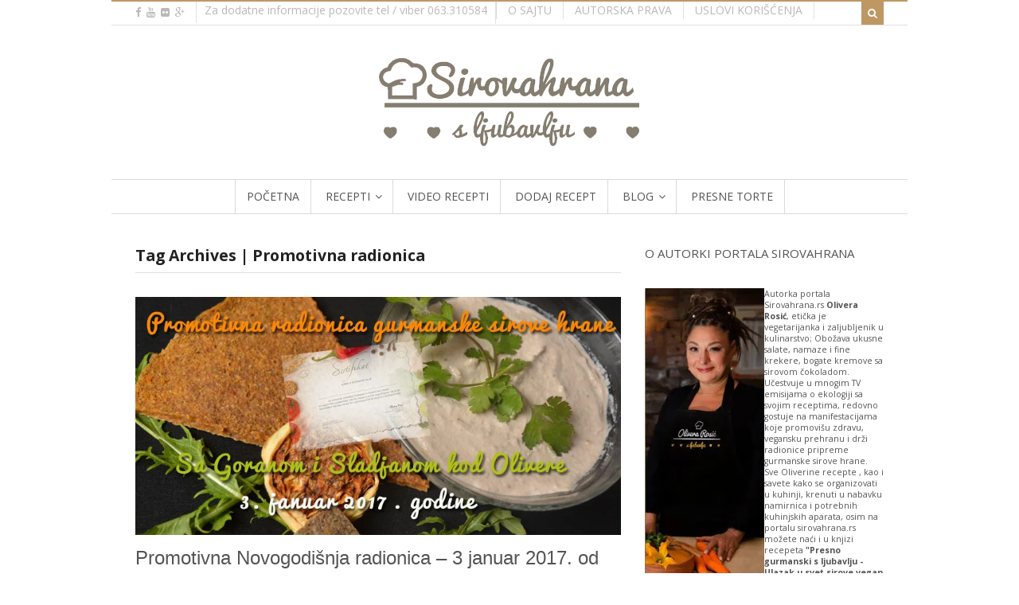

--- FILE ---
content_type: text/html; charset=UTF-8
request_url: https://sirovahrana.rs/tag/promotivna-radionica/
body_size: 60216
content:


 <!DOCTYPE html>
<html lang="sr-RS"  class="boxed">
	<head>

		<meta charset="UTF-8" />

		<meta http-equiv="Content-Type" content="text/html; charset=UTF-8" />

		<link rel="pingback" href="https://sirovahrana.rs/xmlrpc.php" />

		
		<meta name='robots' content='index, follow, max-image-preview:large, max-snippet:-1, max-video-preview:-1' />
		<style>img:is([sizes="auto" i], [sizes^="auto," i]) { contain-intrinsic-size: 3000px 1500px }</style>
		        <script type="application/ld+json">{"@context":"http:\/\/schema.org\/"}</script>
        <script type="application/ld+json">{"@context":"http:\/\/schema.org\/"}</script>
        
	<!-- This site is optimized with the Yoast SEO plugin v24.5 - https://yoast.com/wordpress/plugins/seo/ -->
	<title>Promotivna radionica Archives - Sirova hrana</title>
	<link rel="canonical" href="https://sirovahrana.rs/tag/promotivna-radionica/" />
	<meta property="og:locale" content="sr_RS" />
	<meta property="og:type" content="article" />
	<meta property="og:title" content="Promotivna radionica Archives - Sirova hrana" />
	<meta property="og:url" content="https://sirovahrana.rs/tag/promotivna-radionica/" />
	<meta property="og:site_name" content="Sirova hrana" />
	<meta name="twitter:card" content="summary_large_image" />
	<script type="application/ld+json" class="yoast-schema-graph">{"@context":"https://schema.org","@graph":[{"@type":"CollectionPage","@id":"https://sirovahrana.rs/tag/promotivna-radionica/","url":"https://sirovahrana.rs/tag/promotivna-radionica/","name":"Promotivna radionica Archives - Sirova hrana","isPartOf":{"@id":"https://sirovahrana.rs/#website"},"primaryImageOfPage":{"@id":"https://sirovahrana.rs/tag/promotivna-radionica/#primaryimage"},"image":{"@id":"https://sirovahrana.rs/tag/promotivna-radionica/#primaryimage"},"thumbnailUrl":"https://i0.wp.com/sirovahrana.rs/wp-content/uploads/2016/12/objava_blog.jpg?fit=816%2C408&ssl=1","breadcrumb":{"@id":"https://sirovahrana.rs/tag/promotivna-radionica/#breadcrumb"},"inLanguage":"sr-RS"},{"@type":"ImageObject","inLanguage":"sr-RS","@id":"https://sirovahrana.rs/tag/promotivna-radionica/#primaryimage","url":"https://i0.wp.com/sirovahrana.rs/wp-content/uploads/2016/12/objava_blog.jpg?fit=816%2C408&ssl=1","contentUrl":"https://i0.wp.com/sirovahrana.rs/wp-content/uploads/2016/12/objava_blog.jpg?fit=816%2C408&ssl=1","width":816,"height":408},{"@type":"BreadcrumbList","@id":"https://sirovahrana.rs/tag/promotivna-radionica/#breadcrumb","itemListElement":[{"@type":"ListItem","position":1,"name":"Home","item":"https://sirovahrana.rs/"},{"@type":"ListItem","position":2,"name":"Promotivna radionica"}]},{"@type":"WebSite","@id":"https://sirovahrana.rs/#website","url":"https://sirovahrana.rs/","name":"Sirova hrana","description":"Portal za presnu ishranu","potentialAction":[{"@type":"SearchAction","target":{"@type":"EntryPoint","urlTemplate":"https://sirovahrana.rs/?s={search_term_string}"},"query-input":{"@type":"PropertyValueSpecification","valueRequired":true,"valueName":"search_term_string"}}],"inLanguage":"sr-RS"}]}</script>
	<!-- / Yoast SEO plugin. -->


<link rel='dns-prefetch' href='//stats.wp.com' />
<link rel='dns-prefetch' href='//v0.wordpress.com' />
<link rel='dns-prefetch' href='//i0.wp.com' />
<link rel="alternate" type="application/rss+xml" title="Sirova hrana &raquo; довод" href="https://sirovahrana.rs/feed/" />
<link rel="alternate" type="application/rss+xml" title="Sirova hrana &raquo; довод коментара" href="https://sirovahrana.rs/comments/feed/" />
<link rel="alternate" type="application/rss+xml" title="Sirova hrana &raquo; довод ознаке Promotivna radionica" href="https://sirovahrana.rs/tag/promotivna-radionica/feed/" />
<script type="text/javascript">
/* <![CDATA[ */
window._wpemojiSettings = {"baseUrl":"https:\/\/s.w.org\/images\/core\/emoji\/15.0.3\/72x72\/","ext":".png","svgUrl":"https:\/\/s.w.org\/images\/core\/emoji\/15.0.3\/svg\/","svgExt":".svg","source":{"concatemoji":"https:\/\/sirovahrana.rs\/wp-includes\/js\/wp-emoji-release.min.js?ver=9d28a435f01c3212e2e82ea8f263cc45"}};
/*! This file is auto-generated */
!function(i,n){var o,s,e;function c(e){try{var t={supportTests:e,timestamp:(new Date).valueOf()};sessionStorage.setItem(o,JSON.stringify(t))}catch(e){}}function p(e,t,n){e.clearRect(0,0,e.canvas.width,e.canvas.height),e.fillText(t,0,0);var t=new Uint32Array(e.getImageData(0,0,e.canvas.width,e.canvas.height).data),r=(e.clearRect(0,0,e.canvas.width,e.canvas.height),e.fillText(n,0,0),new Uint32Array(e.getImageData(0,0,e.canvas.width,e.canvas.height).data));return t.every(function(e,t){return e===r[t]})}function u(e,t,n){switch(t){case"flag":return n(e,"\ud83c\udff3\ufe0f\u200d\u26a7\ufe0f","\ud83c\udff3\ufe0f\u200b\u26a7\ufe0f")?!1:!n(e,"\ud83c\uddfa\ud83c\uddf3","\ud83c\uddfa\u200b\ud83c\uddf3")&&!n(e,"\ud83c\udff4\udb40\udc67\udb40\udc62\udb40\udc65\udb40\udc6e\udb40\udc67\udb40\udc7f","\ud83c\udff4\u200b\udb40\udc67\u200b\udb40\udc62\u200b\udb40\udc65\u200b\udb40\udc6e\u200b\udb40\udc67\u200b\udb40\udc7f");case"emoji":return!n(e,"\ud83d\udc26\u200d\u2b1b","\ud83d\udc26\u200b\u2b1b")}return!1}function f(e,t,n){var r="undefined"!=typeof WorkerGlobalScope&&self instanceof WorkerGlobalScope?new OffscreenCanvas(300,150):i.createElement("canvas"),a=r.getContext("2d",{willReadFrequently:!0}),o=(a.textBaseline="top",a.font="600 32px Arial",{});return e.forEach(function(e){o[e]=t(a,e,n)}),o}function t(e){var t=i.createElement("script");t.src=e,t.defer=!0,i.head.appendChild(t)}"undefined"!=typeof Promise&&(o="wpEmojiSettingsSupports",s=["flag","emoji"],n.supports={everything:!0,everythingExceptFlag:!0},e=new Promise(function(e){i.addEventListener("DOMContentLoaded",e,{once:!0})}),new Promise(function(t){var n=function(){try{var e=JSON.parse(sessionStorage.getItem(o));if("object"==typeof e&&"number"==typeof e.timestamp&&(new Date).valueOf()<e.timestamp+604800&&"object"==typeof e.supportTests)return e.supportTests}catch(e){}return null}();if(!n){if("undefined"!=typeof Worker&&"undefined"!=typeof OffscreenCanvas&&"undefined"!=typeof URL&&URL.createObjectURL&&"undefined"!=typeof Blob)try{var e="postMessage("+f.toString()+"("+[JSON.stringify(s),u.toString(),p.toString()].join(",")+"));",r=new Blob([e],{type:"text/javascript"}),a=new Worker(URL.createObjectURL(r),{name:"wpTestEmojiSupports"});return void(a.onmessage=function(e){c(n=e.data),a.terminate(),t(n)})}catch(e){}c(n=f(s,u,p))}t(n)}).then(function(e){for(var t in e)n.supports[t]=e[t],n.supports.everything=n.supports.everything&&n.supports[t],"flag"!==t&&(n.supports.everythingExceptFlag=n.supports.everythingExceptFlag&&n.supports[t]);n.supports.everythingExceptFlag=n.supports.everythingExceptFlag&&!n.supports.flag,n.DOMReady=!1,n.readyCallback=function(){n.DOMReady=!0}}).then(function(){return e}).then(function(){var e;n.supports.everything||(n.readyCallback(),(e=n.source||{}).concatemoji?t(e.concatemoji):e.wpemoji&&e.twemoji&&(t(e.twemoji),t(e.wpemoji)))}))}((window,document),window._wpemojiSettings);
/* ]]> */
</script>
<link rel='stylesheet' id='ebookstorestylesheet-css' href='https://sirovahrana.rs/wp-content/plugins/ebook-store/css/ebook_store.css?ver=9d28a435f01c3212e2e82ea8f263cc45' type='text/css' media='all' />
<style id='wp-emoji-styles-inline-css' type='text/css'>

	img.wp-smiley, img.emoji {
		display: inline !important;
		border: none !important;
		box-shadow: none !important;
		height: 1em !important;
		width: 1em !important;
		margin: 0 0.07em !important;
		vertical-align: -0.1em !important;
		background: none !important;
		padding: 0 !important;
	}
</style>
<link rel='stylesheet' id='wp-block-library-css' href='https://sirovahrana.rs/wp-includes/css/dist/block-library/style.min.css?ver=9d28a435f01c3212e2e82ea8f263cc45' type='text/css' media='all' />
<style id='wp-block-library-inline-css' type='text/css'>
.has-text-align-justify{text-align:justify;}
</style>
<link rel='stylesheet' id='mediaelement-css' href='https://sirovahrana.rs/wp-includes/js/mediaelement/mediaelementplayer-legacy.min.css?ver=4.2.17' type='text/css' media='all' />
<link rel='stylesheet' id='wp-mediaelement-css' href='https://sirovahrana.rs/wp-includes/js/mediaelement/wp-mediaelement.min.css?ver=9d28a435f01c3212e2e82ea8f263cc45' type='text/css' media='all' />
<style id='jetpack-sharing-buttons-style-inline-css' type='text/css'>
.jetpack-sharing-buttons__services-list{display:flex;flex-direction:row;flex-wrap:wrap;gap:0;list-style-type:none;margin:5px;padding:0}.jetpack-sharing-buttons__services-list.has-small-icon-size{font-size:12px}.jetpack-sharing-buttons__services-list.has-normal-icon-size{font-size:16px}.jetpack-sharing-buttons__services-list.has-large-icon-size{font-size:24px}.jetpack-sharing-buttons__services-list.has-huge-icon-size{font-size:36px}@media print{.jetpack-sharing-buttons__services-list{display:none!important}}.editor-styles-wrapper .wp-block-jetpack-sharing-buttons{gap:0;padding-inline-start:0}ul.jetpack-sharing-buttons__services-list.has-background{padding:1.25em 2.375em}
</style>
<style id='classic-theme-styles-inline-css' type='text/css'>
/*! This file is auto-generated */
.wp-block-button__link{color:#fff;background-color:#32373c;border-radius:9999px;box-shadow:none;text-decoration:none;padding:calc(.667em + 2px) calc(1.333em + 2px);font-size:1.125em}.wp-block-file__button{background:#32373c;color:#fff;text-decoration:none}
</style>
<style id='global-styles-inline-css' type='text/css'>
body{--wp--preset--color--black: #000000;--wp--preset--color--cyan-bluish-gray: #abb8c3;--wp--preset--color--white: #ffffff;--wp--preset--color--pale-pink: #f78da7;--wp--preset--color--vivid-red: #cf2e2e;--wp--preset--color--luminous-vivid-orange: #ff6900;--wp--preset--color--luminous-vivid-amber: #fcb900;--wp--preset--color--light-green-cyan: #7bdcb5;--wp--preset--color--vivid-green-cyan: #00d084;--wp--preset--color--pale-cyan-blue: #8ed1fc;--wp--preset--color--vivid-cyan-blue: #0693e3;--wp--preset--color--vivid-purple: #9b51e0;--wp--preset--gradient--vivid-cyan-blue-to-vivid-purple: linear-gradient(135deg,rgba(6,147,227,1) 0%,rgb(155,81,224) 100%);--wp--preset--gradient--light-green-cyan-to-vivid-green-cyan: linear-gradient(135deg,rgb(122,220,180) 0%,rgb(0,208,130) 100%);--wp--preset--gradient--luminous-vivid-amber-to-luminous-vivid-orange: linear-gradient(135deg,rgba(252,185,0,1) 0%,rgba(255,105,0,1) 100%);--wp--preset--gradient--luminous-vivid-orange-to-vivid-red: linear-gradient(135deg,rgba(255,105,0,1) 0%,rgb(207,46,46) 100%);--wp--preset--gradient--very-light-gray-to-cyan-bluish-gray: linear-gradient(135deg,rgb(238,238,238) 0%,rgb(169,184,195) 100%);--wp--preset--gradient--cool-to-warm-spectrum: linear-gradient(135deg,rgb(74,234,220) 0%,rgb(151,120,209) 20%,rgb(207,42,186) 40%,rgb(238,44,130) 60%,rgb(251,105,98) 80%,rgb(254,248,76) 100%);--wp--preset--gradient--blush-light-purple: linear-gradient(135deg,rgb(255,206,236) 0%,rgb(152,150,240) 100%);--wp--preset--gradient--blush-bordeaux: linear-gradient(135deg,rgb(254,205,165) 0%,rgb(254,45,45) 50%,rgb(107,0,62) 100%);--wp--preset--gradient--luminous-dusk: linear-gradient(135deg,rgb(255,203,112) 0%,rgb(199,81,192) 50%,rgb(65,88,208) 100%);--wp--preset--gradient--pale-ocean: linear-gradient(135deg,rgb(255,245,203) 0%,rgb(182,227,212) 50%,rgb(51,167,181) 100%);--wp--preset--gradient--electric-grass: linear-gradient(135deg,rgb(202,248,128) 0%,rgb(113,206,126) 100%);--wp--preset--gradient--midnight: linear-gradient(135deg,rgb(2,3,129) 0%,rgb(40,116,252) 100%);--wp--preset--font-size--small: 13px;--wp--preset--font-size--medium: 20px;--wp--preset--font-size--large: 36px;--wp--preset--font-size--x-large: 42px;--wp--preset--spacing--20: 0.44rem;--wp--preset--spacing--30: 0.67rem;--wp--preset--spacing--40: 1rem;--wp--preset--spacing--50: 1.5rem;--wp--preset--spacing--60: 2.25rem;--wp--preset--spacing--70: 3.38rem;--wp--preset--spacing--80: 5.06rem;--wp--preset--shadow--natural: 6px 6px 9px rgba(0, 0, 0, 0.2);--wp--preset--shadow--deep: 12px 12px 50px rgba(0, 0, 0, 0.4);--wp--preset--shadow--sharp: 6px 6px 0px rgba(0, 0, 0, 0.2);--wp--preset--shadow--outlined: 6px 6px 0px -3px rgba(255, 255, 255, 1), 6px 6px rgba(0, 0, 0, 1);--wp--preset--shadow--crisp: 6px 6px 0px rgba(0, 0, 0, 1);}:where(.is-layout-flex){gap: 0.5em;}:where(.is-layout-grid){gap: 0.5em;}body .is-layout-flex{display: flex;}body .is-layout-flex{flex-wrap: wrap;align-items: center;}body .is-layout-flex > *{margin: 0;}body .is-layout-grid{display: grid;}body .is-layout-grid > *{margin: 0;}:where(.wp-block-columns.is-layout-flex){gap: 2em;}:where(.wp-block-columns.is-layout-grid){gap: 2em;}:where(.wp-block-post-template.is-layout-flex){gap: 1.25em;}:where(.wp-block-post-template.is-layout-grid){gap: 1.25em;}.has-black-color{color: var(--wp--preset--color--black) !important;}.has-cyan-bluish-gray-color{color: var(--wp--preset--color--cyan-bluish-gray) !important;}.has-white-color{color: var(--wp--preset--color--white) !important;}.has-pale-pink-color{color: var(--wp--preset--color--pale-pink) !important;}.has-vivid-red-color{color: var(--wp--preset--color--vivid-red) !important;}.has-luminous-vivid-orange-color{color: var(--wp--preset--color--luminous-vivid-orange) !important;}.has-luminous-vivid-amber-color{color: var(--wp--preset--color--luminous-vivid-amber) !important;}.has-light-green-cyan-color{color: var(--wp--preset--color--light-green-cyan) !important;}.has-vivid-green-cyan-color{color: var(--wp--preset--color--vivid-green-cyan) !important;}.has-pale-cyan-blue-color{color: var(--wp--preset--color--pale-cyan-blue) !important;}.has-vivid-cyan-blue-color{color: var(--wp--preset--color--vivid-cyan-blue) !important;}.has-vivid-purple-color{color: var(--wp--preset--color--vivid-purple) !important;}.has-black-background-color{background-color: var(--wp--preset--color--black) !important;}.has-cyan-bluish-gray-background-color{background-color: var(--wp--preset--color--cyan-bluish-gray) !important;}.has-white-background-color{background-color: var(--wp--preset--color--white) !important;}.has-pale-pink-background-color{background-color: var(--wp--preset--color--pale-pink) !important;}.has-vivid-red-background-color{background-color: var(--wp--preset--color--vivid-red) !important;}.has-luminous-vivid-orange-background-color{background-color: var(--wp--preset--color--luminous-vivid-orange) !important;}.has-luminous-vivid-amber-background-color{background-color: var(--wp--preset--color--luminous-vivid-amber) !important;}.has-light-green-cyan-background-color{background-color: var(--wp--preset--color--light-green-cyan) !important;}.has-vivid-green-cyan-background-color{background-color: var(--wp--preset--color--vivid-green-cyan) !important;}.has-pale-cyan-blue-background-color{background-color: var(--wp--preset--color--pale-cyan-blue) !important;}.has-vivid-cyan-blue-background-color{background-color: var(--wp--preset--color--vivid-cyan-blue) !important;}.has-vivid-purple-background-color{background-color: var(--wp--preset--color--vivid-purple) !important;}.has-black-border-color{border-color: var(--wp--preset--color--black) !important;}.has-cyan-bluish-gray-border-color{border-color: var(--wp--preset--color--cyan-bluish-gray) !important;}.has-white-border-color{border-color: var(--wp--preset--color--white) !important;}.has-pale-pink-border-color{border-color: var(--wp--preset--color--pale-pink) !important;}.has-vivid-red-border-color{border-color: var(--wp--preset--color--vivid-red) !important;}.has-luminous-vivid-orange-border-color{border-color: var(--wp--preset--color--luminous-vivid-orange) !important;}.has-luminous-vivid-amber-border-color{border-color: var(--wp--preset--color--luminous-vivid-amber) !important;}.has-light-green-cyan-border-color{border-color: var(--wp--preset--color--light-green-cyan) !important;}.has-vivid-green-cyan-border-color{border-color: var(--wp--preset--color--vivid-green-cyan) !important;}.has-pale-cyan-blue-border-color{border-color: var(--wp--preset--color--pale-cyan-blue) !important;}.has-vivid-cyan-blue-border-color{border-color: var(--wp--preset--color--vivid-cyan-blue) !important;}.has-vivid-purple-border-color{border-color: var(--wp--preset--color--vivid-purple) !important;}.has-vivid-cyan-blue-to-vivid-purple-gradient-background{background: var(--wp--preset--gradient--vivid-cyan-blue-to-vivid-purple) !important;}.has-light-green-cyan-to-vivid-green-cyan-gradient-background{background: var(--wp--preset--gradient--light-green-cyan-to-vivid-green-cyan) !important;}.has-luminous-vivid-amber-to-luminous-vivid-orange-gradient-background{background: var(--wp--preset--gradient--luminous-vivid-amber-to-luminous-vivid-orange) !important;}.has-luminous-vivid-orange-to-vivid-red-gradient-background{background: var(--wp--preset--gradient--luminous-vivid-orange-to-vivid-red) !important;}.has-very-light-gray-to-cyan-bluish-gray-gradient-background{background: var(--wp--preset--gradient--very-light-gray-to-cyan-bluish-gray) !important;}.has-cool-to-warm-spectrum-gradient-background{background: var(--wp--preset--gradient--cool-to-warm-spectrum) !important;}.has-blush-light-purple-gradient-background{background: var(--wp--preset--gradient--blush-light-purple) !important;}.has-blush-bordeaux-gradient-background{background: var(--wp--preset--gradient--blush-bordeaux) !important;}.has-luminous-dusk-gradient-background{background: var(--wp--preset--gradient--luminous-dusk) !important;}.has-pale-ocean-gradient-background{background: var(--wp--preset--gradient--pale-ocean) !important;}.has-electric-grass-gradient-background{background: var(--wp--preset--gradient--electric-grass) !important;}.has-midnight-gradient-background{background: var(--wp--preset--gradient--midnight) !important;}.has-small-font-size{font-size: var(--wp--preset--font-size--small) !important;}.has-medium-font-size{font-size: var(--wp--preset--font-size--medium) !important;}.has-large-font-size{font-size: var(--wp--preset--font-size--large) !important;}.has-x-large-font-size{font-size: var(--wp--preset--font-size--x-large) !important;}
.wp-block-navigation a:where(:not(.wp-element-button)){color: inherit;}
:where(.wp-block-post-template.is-layout-flex){gap: 1.25em;}:where(.wp-block-post-template.is-layout-grid){gap: 1.25em;}
:where(.wp-block-columns.is-layout-flex){gap: 2em;}:where(.wp-block-columns.is-layout-grid){gap: 2em;}
.wp-block-pullquote{font-size: 1.5em;line-height: 1.6;}
</style>
<link rel='stylesheet' id='vcbf2w-style-css' href='https://sirovahrana.rs/wp-content/plugins/vcbf2w/assets/css/style.css?ver=9d28a435f01c3212e2e82ea8f263cc45' type='text/css' media='all' />
<link rel='stylesheet' id='vcbf2w-animate-css' href='https://sirovahrana.rs/wp-content/plugins/vcbf2w/assets/css/ak86_animate.css?ver=9d28a435f01c3212e2e82ea8f263cc45' type='text/css' media='all' />
<link rel='stylesheet' id='vcbf2w-socicon-css' href='https://sirovahrana.rs/wp-content/plugins/vcbf2w/assets/css/socicon.css?ver=9d28a435f01c3212e2e82ea8f263cc45' type='text/css' media='all' />
<link rel='stylesheet' id='wpccp-css' href='https://sirovahrana.rs/wp-content/plugins/wp-content-copy-protection/assets/css/style.min.css?ver=1707763941' type='text/css' media='all' />
<style id='jetpack_facebook_likebox-inline-css' type='text/css'>
.widget_facebook_likebox {
	overflow: hidden;
}

</style>
<link rel='stylesheet' id='theme-stylesheet-css' href='https://sirovahrana.rs/wp-content/themes/food-cook/style.css?ver=1.0.7' type='text/css' media='all' />
<link rel='stylesheet' id='df-style-css' href='https://sirovahrana.rs/wp-content/themes/food-cook/includes/assets/css/layout.css?ver=9d28a435f01c3212e2e82ea8f263cc45' type='text/css' media='all' />
<link rel='stylesheet' id='owl-carousel-css' href='https://sirovahrana.rs/wp-content/themes/food-cook/includes/assets/css/owl-carousel.css?ver=9d28a435f01c3212e2e82ea8f263cc45' type='text/css' media='all' />
<link rel='stylesheet' id='social-logos-css' href='https://sirovahrana.rs/wp-content/plugins/jetpack/_inc/social-logos/social-logos.min.css?ver=13.5.1' type='text/css' media='all' />
<link rel='stylesheet' id='jetpack_css-css' href='https://sirovahrana.rs/wp-content/plugins/jetpack/css/jetpack.css?ver=13.5.1' type='text/css' media='all' />
<script type="text/javascript" src="https://sirovahrana.rs/wp-includes/js/jquery/jquery.min.js?ver=3.7.1" id="jquery-core-js"></script>
<script type="text/javascript" src="https://sirovahrana.rs/wp-includes/js/jquery/jquery-migrate.min.js?ver=3.4.1" id="jquery-migrate-js"></script>
<script type="text/javascript" data-jetpack-boost="ignore" src="//sirovahrana.rs/wp-content/plugins/revslider/sr6/assets/js/rbtools.min.js?ver=6.7.38" async id="tp-tools-js"></script>
<script type="text/javascript" data-jetpack-boost="ignore" src="//sirovahrana.rs/wp-content/plugins/revslider/sr6/assets/js/rs6.min.js?ver=6.7.38" async id="revmin-js"></script>
<link rel="https://api.w.org/" href="https://sirovahrana.rs/wp-json/" /><link rel="alternate" type="application/json" href="https://sirovahrana.rs/wp-json/wp/v2/tags/811" /><link rel="EditURI" type="application/rsd+xml" title="RSD" href="https://sirovahrana.rs/xmlrpc.php?rsd" />

	<style>img#wpstats{display:none}</style>
		<!-- Analytics by WP Statistics - https://wp-statistics.com -->

<!-- Theme version -->
<meta name="generator" content="Food And Cook 3.8" />
<meta name="generator" content="WooFramework 5.5.5" />

<!-- Woo Shortcodes CSS -->
<link href="https://sirovahrana.rs/wp-content/themes/food-cook/functions/css/shortcodes.css" rel="stylesheet" type="text/css" />

<!-- Custom Stylesheet -->
<link href="https://sirovahrana.rs/wp-content/themes/food-cook/custom.css" rel="stylesheet" type="text/css" />

<!-- Google Webfonts -->
<link href="https://fonts.googleapis.com/css?family=Open+Sans:100,100i,300,300i,400,400i,500,500i,600,600i,700,700i,800,800i,900,900i" rel="stylesheet" type="text/css" />

<!-- Woo Custom Typography -->
<style type="text/css">
body { font:normal 13px Open Sans; color:#545454; }.callus, #navigation ul.nav li a, #top li a { font:normal 14px/1em 'Open Sans', arial, sans-serif;color:#545454;; }#top ul.nav li.parent > a:after { border-top-color:#545454; }h1, h2, h3, h4:not(.given-name), h5, h6 { font:normal 15px/1.2em Open Sans; color:#545454; }</style>

<!-- Google Webfonts -->
<link href="https://fonts.googleapis.com/css?family=Open+Sans:100,100i,300,300i,400,400i,500,500i,600,600i,700,700i,800,800i,900,900i" rel="stylesheet" type="text/css" />
<!-- Custom CSS Styling --><style type="text/css">#logo .site-title, #logo .site-description { display:none; }hr, .entry img, img.thumbnail, .entry .wp-caption,.page-template-template-blog-elegant-php .meta .meta-divider, .archive-elegant-post .meta .meta-divider, form:not(.searchform) .linked-more, .recipe-info-single-big, .woocommerce .product_meta, #footer-widgets, #comments, #comments .comment.thread-even, #respond h3.comment-reply-title, .info-extra, #comments ul.children li, .entry h1, .widget li, .type-post, #footer-widgets li, .recipe-menu-tab, .recipe-menu-tab a, .recipe-menu-tab a:hover, .recipe-tabMenu .ui-state-active a { border-color:#bbb0a1}.page-template-template-blog-elegant-php .meta .day, .archive-elegant-post .meta .day { color:#bbb0a1}.recipe-menu-tab a:hover, .recipe-tabMenu .ui-state-active a, .nutritional p span, .info-bot li, .rate-box .status span, .nutritional p, .text-size, button.increase, button.decrease, .info-bot span, .prep-time li:last-child, .cook-time li:last-child, .yield li:last-child,a:link, a:visited, .widget ul li a, .post-more .sep { color:#ff8800; }.linked-more .show_hide { color:#ff8800 !important; }.linked-more { border-color:#ff8800; }button.increase:hover, button.decrease:hover, .extra a:hover, .menu-tab a:hover, .get-recipe a:hover,a:hover, .post-more a:hover, .post-meta a:hover, .post p.tags a:hover, .widget ul li a:hover, .post .title:hover a, .post-meta a:hover { color:#aec119; }body #top a.button,body #top a.button:visited,body #wrapper #content .button, body #wrapper #content .button:visited, body #wrapper #content .reply a, body #wrapper #content #respond .form-submit input#submit, .df-ajax-search, .searchform button {border: none; background:ff8800}body #top a.button:hover,body #wrapper #content .button:hover, body #wrapper #content .reply a:hover, body #wrapper #content #respond .form-submit input#submit:hover, .df-ajax-search:hover, .searchform button:hover {border: none; background:#bbb0a1}@media only screen and ( min-width: 769px ) { #navigation ul.nav li ul { border: 1px solid #dbdbdb; } }#navigation ul.nav > li  { border-right: 1px solid #dbdbdb; }#navigation ul.nav > li:first-child { border-left: 1px solid #dbdbdb; }#navigation {border-top:0px solid #dbdbdb;border-bottom:1px solid #dbdbdb;}#footer-wrap {border-top:3px solid #ebebeb;}#footer-wrap-bottom {border-bottom:1px solid #ff8800;}.th-recipe, .th-recipe-list{ border-bottom:3px solid #ff8800;}.rate-title ,.recipe-info-single-big{ border-bottom:1px solid #ff8800;}.line-gold ,.recipe-info-single-big{ border-top:1px solid #ff8800;}</style><!--[if lt IE 9]>
<script src="https://sirovahrana.rs/wp-content/themes/food-cook/includes/assets/js/respond-IE.js"></script>
<![endif]-->
<!-- Custom Favicon --><link rel="shortcut icon" href="https://sirovahrana.rs/wp-content/uploads/2015/11/facicon.png"/><!-- Custom Retina Favicon --><link rel="apple-touch-icon" href="https://sirovahrana.rs/wp-content/uploads/2015/11/favicon57.png"><link rel="apple-touch-icon" sizes="114x114" href="https://sirovahrana.rs/wp-content/uploads/2015/11/favicon571.png"><link rel="apple-touch-icon" sizes="72x72" href="https://sirovahrana.rs/wp-content/uploads/2015/11/favicon72.png"><link rel="apple-touch-icon" sizes="144x144" href="https://sirovahrana.rs/wp-content/uploads/2015/11/favicon144.png">
<!-- Always force latest IE rendering engine (even in intranet) & Chrome Frame -->
<meta http-equiv="X-UA-Compatible" content="IE=edge" />

<!--  Mobile viewport scale -->
<meta content="initial-scale=1.0, maximum-scale=1.0, user-scalable=yes" name="viewport"/>
		<!-- Facebook Share Meta -->
		<meta property="og:title" content="Promotivna Novogodišnja radionica &#8211; 3 januar 2017. od 12 do 18 sati" />
		<meta property="og:image" content="https://i0.wp.com/sirovahrana.rs/wp-content/uploads/2016/12/objava_blog.jpg?fit=816%2C408&ssl=1" />
		<meta property="og:url" content="https://sirovahrana.rs/2016/12/28/promotivna-nnovogodisnja-radi/" />
		<meta property="og:description" content="Cele prethodne nedelje vredno smo radili i uživali u spremanju gurmanske sirove hrane u okviru intezivnog seminara za dobijanje Sertifikata Sirovahrana s ljubavlju 🙂 Imamo čast da vas pozovemo na promotivnu Novogodišnju radionicu koju će, u našoj kuhinji u Čortanovcima, voditi Gorana Vukas i Sladjana Babić, kao deo završnog ispita za dobijanje Sertifikata 🙂 Dodojite [&hellip;]" />
	    <!-- Twitter Share Meta -->
	    <meta name="twitter:url"	 content="https://sirovahrana.rs/2016/12/28/promotivna-nnovogodisnja-radi/">
	    <meta name="twitter:title"	 content="Promotivna Novogodišnja radionica &#8211; 3 januar 2017. od 12 do 18 sati">
	    <meta name="twitter:description" content="Cele prethodne nedelje vredno smo radili i uživali u spremanju gurmanske sirove hrane u okviru intezivnog seminara za dobijanje Sertifikata Sirovahrana s ljubavlju 🙂 Imamo čast da vas pozovemo na promotivnu Novogodišnju radionicu koju će, u našoj kuhinji u Čortanovcima, voditi Gorana Vukas i Sladjana Babić, kao deo završnog ispita za dobijanje Sertifikata 🙂 Dodojite [&hellip;]">
	    <meta name="twitter:image"	 content="https://i0.wp.com/sirovahrana.rs/wp-content/uploads/2016/12/objava_blog.jpg?fit=816%2C408&ssl=1">
	<script type="text/javascript">var ajaxurl = 'https://sirovahrana.rs/wp-admin/admin-ajax.php';</script><!--[if lte IE 8]><script src="https://html5shiv.googlecode.com/svn/trunk/html5.js"></script><![endif]--><script src="https://sirovahrana.rs/wp-content/themes/food-cook/includes/assets/js/libs/modernizr-2.6.1.min.js"></script><style type="text/css">.recentcomments a{display:inline !important;padding:0 !important;margin:0 !important;}</style><meta name="generator" content="Powered by Slider Revolution 6.7.38 - responsive, Mobile-Friendly Slider Plugin for WordPress with comfortable drag and drop interface." />
<script data-jetpack-boost="ignore">function setREVStartSize(e){
			//window.requestAnimationFrame(function() {
				window.RSIW = window.RSIW===undefined ? window.innerWidth : window.RSIW;
				window.RSIH = window.RSIH===undefined ? window.innerHeight : window.RSIH;
				try {
					var pw = document.getElementById(e.c).parentNode.offsetWidth,
						newh;
					pw = pw===0 || isNaN(pw) || (e.l=="fullwidth" || e.layout=="fullwidth") ? window.RSIW : pw;
					e.tabw = e.tabw===undefined ? 0 : parseInt(e.tabw);
					e.thumbw = e.thumbw===undefined ? 0 : parseInt(e.thumbw);
					e.tabh = e.tabh===undefined ? 0 : parseInt(e.tabh);
					e.thumbh = e.thumbh===undefined ? 0 : parseInt(e.thumbh);
					e.tabhide = e.tabhide===undefined ? 0 : parseInt(e.tabhide);
					e.thumbhide = e.thumbhide===undefined ? 0 : parseInt(e.thumbhide);
					e.mh = e.mh===undefined || e.mh=="" || e.mh==="auto" ? 0 : parseInt(e.mh,0);
					if(e.layout==="fullscreen" || e.l==="fullscreen")
						newh = Math.max(e.mh,window.RSIH);
					else{
						e.gw = Array.isArray(e.gw) ? e.gw : [e.gw];
						for (var i in e.rl) if (e.gw[i]===undefined || e.gw[i]===0) e.gw[i] = e.gw[i-1];
						e.gh = e.el===undefined || e.el==="" || (Array.isArray(e.el) && e.el.length==0)? e.gh : e.el;
						e.gh = Array.isArray(e.gh) ? e.gh : [e.gh];
						for (var i in e.rl) if (e.gh[i]===undefined || e.gh[i]===0) e.gh[i] = e.gh[i-1];
											
						var nl = new Array(e.rl.length),
							ix = 0,
							sl;
						e.tabw = e.tabhide>=pw ? 0 : e.tabw;
						e.thumbw = e.thumbhide>=pw ? 0 : e.thumbw;
						e.tabh = e.tabhide>=pw ? 0 : e.tabh;
						e.thumbh = e.thumbhide>=pw ? 0 : e.thumbh;
						for (var i in e.rl) nl[i] = e.rl[i]<window.RSIW ? 0 : e.rl[i];
						sl = nl[0];
						for (var i in nl) if (sl>nl[i] && nl[i]>0) { sl = nl[i]; ix=i;}
						var m = pw>(e.gw[ix]+e.tabw+e.thumbw) ? 1 : (pw-(e.tabw+e.thumbw)) / (e.gw[ix]);
						newh =  (e.gh[ix] * m) + (e.tabh + e.thumbh);
					}
					var el = document.getElementById(e.c);
					if (el!==null && el) el.style.height = newh+"px";
					el = document.getElementById(e.c+"_wrapper");
					if (el!==null && el) {
						el.style.height = newh+"px";
						el.style.display = "block";
					}
				} catch(e){
					console.log("Failure at Presize of Slider:" + e)
				}
			//});
		  };</script>

<div align="center">
	<noscript>
		<div style="position:fixed; top:0px; left:0px; z-index:3000; height:100%; width:100%; background-color:#FFFFFF">
			<br/><br/>
			<div style="font-family: Tahoma; font-size: 14px; background-color:#FFFFCC; border: 1pt solid Black; padding: 10pt;">
				Sorry, you have Javascript Disabled! To see this page as it is meant to appear, please enable your Javascript!
			</div>
		</div>
	</noscript>
</div>
	
	</head>

	<body data-rsssl=1 class="archive tag tag-promotivna-radionica tag-811 chrome alt-style-default two-col-left">

					<div id="top">
				<div class="col-full">
					
					<div class="fl">
											  	<div class="social-top">
					  		
							
							
							
														<a href="https://www.facebook.com/sirovahrana.rs" class="fa fa-facebook" title="facebook"></a>
							
														<a href="https://www.youtube.com/channel/UCY94feLwlJMb7tHwD12T2FQ" class="fa fa-youtube" title="youtube"></a>
							
														<a href="https://www.flickr.com/photos/66008752@N04/" class="fa fa-flickr" title="flickr"></a>
							
														<a href="https://plus.google.com/b/117757570779775448006/+SirovahranaRs/videos" class="fa fa-google-plus" title="google plus"></a>
							
							
													</div>
					
			 												<div class="callus">Za dodatne informacije pozovite tel / viber 063.310584</div>
								 
			 <ul id="top-nav" class="nav fl"><li id="menu-item-4833" class="menu-item menu-item-type-post_type menu-item-object-page menu-item-4833"><a href="https://sirovahrana.rs/o-sajtu/">O sajtu</a></li>
<li id="menu-item-4832" class="menu-item menu-item-type-post_type menu-item-object-page menu-item-4832"><a href="https://sirovahrana.rs/autorska-prava/">Autorska prava</a></li>
<li id="menu-item-4831" class="menu-item menu-item-type-post_type menu-item-object-page menu-item-4831"><a href="https://sirovahrana.rs/politika-privatnosti/">Uslovi korišćenja</a></li>
</ul>						<div class="clear"></div>
					</div>

					<div class="fr">
				        
								 
						<span class="fa fa-search df-ajax-search"></span>

					</div>
				</div>
			</div><!-- /#top -->
		
			  <div class="universe-search">
	    <div class="universe-search-close ent-text"></div>
	    <div class="search-container-close"></div>
	    <div class="df_container-fluid fluid-max col-full">
	      <div class="universe-search-form">
	          	          <input type="text" id="searchfrm" name="search" class="universe-search-input" placeholder="Type and press enter to search" value="" autocomplete="off" spellcheck="false" dir="ltr">
	          	      </div><!-- end universe search form -->
	      <div class="universe-search-results">
	          <div class="search-results-scroller">
	              <div class="nano-content">
	              </div>
	          </div>
	      </div>
	    </div><!-- end df-container-fluid -->
	  </div><!-- end universe search -->
        
		<div id="wrapper">

					    
			<div id="header" class="col-full">

			 			       
				<div id="logo"><a href="https://sirovahrana.rs/" title="Portal za presnu ishranu"><img src="https://sirovahrana.rs/wp-content/uploads/2019/10/sirovahrana-novo4.png" alt="Sirova hrana" class="logo-normal" /></a></div>
								

		        <h3 class="nav-toggle fa fa-reorder">
		        	<a href="#navigation">Navigation</a>
		        </h3>

		    </div><!-- /#header -->

			<div id="navigation" >
	<div class="col-full">
		<ul id="main-nav" class="nav">
<li class=" menu-item menu-item-type-post_type menu-item-object-page menu-item-home menu-item-4730 first"><a href="https://sirovahrana.rs/"><span>Početna</span></a></li> 
<li class=" menu-item menu-item-type-post_type menu-item-object-page menu-item-has-children menu-item-2018 has-children"><a href="https://sirovahrana.rs/recipe-v2/"><span class="mega-icon"><img src="https://sirovahrana.rs/wp-content/uploads/2015/11/recepti2.jpg" alt="Recepti" /></span><span>Recepti</span></a><ul class="sub-nav">
<li class=" menu-item menu-item-type-taxonomy menu-item-object-recipe_type menu-item-4823 first"><a href="https://sirovahrana.rs/recipe-type/sokovi/"><span>Sokovi</span></a></li> 
<li class=" menu-item menu-item-type-taxonomy menu-item-object-recipe_type menu-item-4821"><a href="https://sirovahrana.rs/recipe-type/kasasti-sokovi/"><span>Kašasti sokovi</span></a></li> 
<li class=" menu-item menu-item-type-taxonomy menu-item-object-recipe_type menu-item-4822"><a href="https://sirovahrana.rs/recipe-type/biljna-mleka-i-sejkovi/"><span>Biljna mleka</span></a></li> 
<li class=" menu-item menu-item-type-taxonomy menu-item-object-recipe_type menu-item-4825"><a href="https://sirovahrana.rs/recipe-type/voce/"><span>Voće</span></a></li> 
<li class=" menu-item menu-item-type-taxonomy menu-item-object-recipe_type menu-item-4817"><a href="https://sirovahrana.rs/recipe-type/namazi-potreban-blender/"><span>Namazi</span></a></li> 
<li class=" menu-item menu-item-type-taxonomy menu-item-object-recipe_type menu-item-4824"><a href="https://sirovahrana.rs/recipe-type/supe/"><span>Supe</span></a></li> 
<li class=" menu-item menu-item-type-taxonomy menu-item-object-recipe_type menu-item-has-children menu-item-4816 has-children"><a href="https://sirovahrana.rs/recipe-type/povrce/"><span>Povrće</span></a><ul class="sub-nav">
<li class=" menu-item menu-item-type-taxonomy menu-item-object-recipe_type menu-item-4819 first"><a href="https://sirovahrana.rs/recipe-type/povrce-u-dehidratoru/"><span>Povrće u dehidratoru</span></a></li> </ul></li> 
<li class=" menu-item menu-item-type-taxonomy menu-item-object-recipe_type menu-item-4820"><a href="https://sirovahrana.rs/recipe-type/krekeri/"><span>Krekeri</span></a></li> 
<li class=" menu-item menu-item-type-taxonomy menu-item-object-recipe_type menu-item-4818"><a href="https://sirovahrana.rs/recipe-type/slatkisi-2/"><span>Slatkiši</span></a></li> 
<li class=" menu-item menu-item-type-taxonomy menu-item-object-recipe_type menu-item-4827"><a href="https://sirovahrana.rs/recipe-type/potreban-noz-i-dascica/"><span>nož i daščica</span></a></li> 
<li class=" menu-item menu-item-type-taxonomy menu-item-object-recipe_type menu-item-4826"><a href="https://sirovahrana.rs/recipe-type/potreban-blender/"><span>blender</span></a></li> 
<li class=" menu-item menu-item-type-taxonomy menu-item-object-recipe_type menu-item-4830"><a href="https://sirovahrana.rs/recipe-type/recepti-za-sokovnik/"><span>sokovnik</span></a></li> 
<li class=" menu-item menu-item-type-taxonomy menu-item-object-recipe_type menu-item-4829"><a href="https://sirovahrana.rs/recipe-type/recepti-za-dehidrator/"><span>dehidrator</span></a></li> 
<li class=" menu-item menu-item-type-taxonomy menu-item-object-recipe_type menu-item-4828"><a href="https://sirovahrana.rs/recipe-type/potreban-multipraktik/"><span>multipraktik</span></a></li> </ul></li> 
<li class=" menu-item menu-item-type-post_type menu-item-object-page menu-item-4807"><a href="https://sirovahrana.rs/recipe-v2/video-recepti/"><span>Video recepti</span></a></li> 
<li class=" menu-item menu-item-type-post_type menu-item-object-page menu-item-4793"><a href="https://sirovahrana.rs/dodaj-recept/"><span>Dodaj recept</span></a></li> 
<li class=" menu-item menu-item-type-post_type menu-item-object-page menu-item-has-children menu-item-2065 has-children"><a href="https://sirovahrana.rs/blog/"><span>Blog</span></a><ul class="sub-nav">
<li class=" menu-item menu-item-type-taxonomy menu-item-object-category menu-item-4979 first"><a href="https://sirovahrana.rs/category/radionice/"><span>Radionice</span></a></li> 
<li class=" menu-item menu-item-type-taxonomy menu-item-object-category menu-item-4977"><a href="https://sirovahrana.rs/category/novosti/"><span>Novosti</span></a></li> 
<li class=" menu-item menu-item-type-taxonomy menu-item-object-category menu-item-4978"><a href="https://sirovahrana.rs/category/info/"><span>Info</span></a></li> </ul></li> 
<li class=" menu-item menu-item-type-post_type menu-item-object-page menu-item-5648"><a href="https://sirovahrana.rs/torte-by-sirovahrana-rs/"><span class="mega-icon"><img src="https://sirovahrana.rs/wp-content/uploads/2016/01/torta-sm.jpg" alt="Presne torte" /></span><span>Presne torte</span></a></li> 
</ul>	</div>	
</div><!-- /#navigation -->

			
 
    <!-- #content Starts -->
	
    <div id="content" class="col-full">
    
    	<div id="main-sidebar-container">    
		
            <!-- #main Starts -->
            
            <div id="main" class="col-left">
            	
    			<h1 class="archive_header">Tag Archives | Promotivna radionica</h1>
<div class="fix"></div>

<!-- Removed from 2.17.5 -->
<!-- <meta itemscope itemprop="mainEntityOfPage"  itemType="https://schema.org/WebPage" itemid="https://google.com/article"/> -->
<div class="post-6512 post type-post status-publish format-standard has-post-thumbnail category-info category-novosti category-radionice tag-promotivna-radionica tag-sertifikat-sirovahrana-s-ljubavlju" >
    <a href="https://sirovahrana.rs/2016/12/28/promotivna-nnovogodisnja-radi/" title="Promotivna Novogodišnja radionica - 3 januar 2017. od 12 do 18 sati" itemprop="image" itemscope itemtype="https://schema.org/ImageObject"><img src="https://i0.wp.com/sirovahrana.rs/wp-content/uploads/2016/12/objava_blog.jpg?resize=816%2C400&amp;ssl=1" alt="Promotivna Novogodišnja radionica - 3 januar 2017. od 12 do 18 sati" class="landscape thumbnail thumbnail-blog aligncenter" width="610" height="300" itemprop="image"/><meta itemprop="url" content="https://i0.wp.com/sirovahrana.rs/wp-content/uploads/2016/12/objava_blog.jpg?resize=816%2C400&amp;ssl=1"><meta itemprop="width" content="610"><meta itemprop="height" content="300"></a><h2 class="title"><a href="https://sirovahrana.rs/2016/12/28/promotivna-nnovogodisnja-radi/" rel="bookmark" title="Promotivna Novogodišnja radionica &#8211; 3 januar 2017. od 12 do 18 sati">Promotivna Novogodišnja radionica &#8211; 3 januar 2017. od 12 do 18 sati</a></h2><div class="post-meta"><span class="small">Published on  </span> <abbr class="date time published" title="2016-12-28T20:02:15+0000">децембар 28, 2016 |</abbr> <meta itemprop="datePublished" content="2016-12-28T20:02:15+0000"> <span class="small">in</span> <span class="categories"><a href="https://sirovahrana.rs/category/info/">Info</a>, <a href="https://sirovahrana.rs/category/novosti/">Novosti</a>, <a href="https://sirovahrana.rs/category/radionice/">Radionice</a></span>  <span class="small">By</span> <span class="author" itemprop="author" itemscope itemtype="https://schema.org/Person"><span class="fn" itemprop="name"><a href="https://sirovahrana.rs/author/olivera/" title="Чланци од Olivera" rel="author">Olivera</a></span> |</span> <div class="fa fa-comment"> </div><span class="post-comments comments"><a href="https://sirovahrana.rs/2016/12/28/promotivna-nnovogodisnja-radi/#respond"> 0 Comments </a></span> </div>

    <div class="entry" itemprop="description">
        <p>Cele prethodne nedelje vredno smo radili i uživali u spremanju gurmanske sirove hrane u okviru intezivnog seminara za dobijanje Sertifikata Sirovahrana s ljubavlju 🙂 Imamo čast da vas pozovemo na promotivnu Novogodišnju radionicu koju će, u našoj kuhinji u Čortanovcima, voditi Gorana Vukas i Sladjana Babić, kao deo završnog ispita za dobijanje Sertifikata 🙂 Dodojite [&hellip;]</p>
<div class="sharedaddy sd-sharing-enabled"><div class="robots-nocontent sd-block sd-social sd-social-icon sd-sharing"><h3 class="sd-title">Podeli ovo:</h3><div class="sd-content"><ul><li class="share-twitter"><a rel="nofollow noopener noreferrer" data-shared="sharing-twitter-6512" class="share-twitter sd-button share-icon no-text" href="https://sirovahrana.rs/2016/12/28/promotivna-nnovogodisnja-radi/?share=twitter" target="_blank" title="Click to share on Twitter" ><span></span><span class="sharing-screen-reader-text">Click to share on Twitter (Opens in new window)</span></a></li><li class="share-facebook"><a rel="nofollow noopener noreferrer" data-shared="sharing-facebook-6512" class="share-facebook sd-button share-icon no-text" href="https://sirovahrana.rs/2016/12/28/promotivna-nnovogodisnja-radi/?share=facebook" target="_blank" title="Click to share on Facebook" ><span></span><span class="sharing-screen-reader-text">Click to share on Facebook (Opens in new window)</span></a></li><li class="share-end"></li></ul></div></div></div>    </div><!-- /.entry -->

    <div class="fix"></div>
    <meta itemprop="dateModified" content="2016-12-28T20:02:15+0000">
    
    				<div class="post-more">
					<span class="read-more"><a href="https://sirovahrana.rs/2016/12/28/promotivna-nnovogodisnja-radi/" title="Read More">Read More</a> <span class='sep'>&rarr;</span></span>  				</div>
				
</div><!-- /.post -->

                
            </div><!-- /#main -->

                
            
				<div id="sidebar">

					<div id="text-2" class="widget widget_text"><h3>O autorki portala sirovahrana</h3>			<div class="textwidget"><table align="left" border="0" style="; width: 300px;">
	<tbody>
		<tr>
			<td align="left" valign="top"><img alt="" height="377" src="https://i0.wp.com/sirovahrana.rs/wp-content/uploads/2015/11/olja.jpg?resize=150%2C377" style="float: left;" width="150" data-recalc-dims="1" />Autorka portala Sirovahrana.rs <strong>Olivera Rosić</strong>, etička je vegetarijanka i zaljubljenik u kulinarstvo; Obožava ukusne salate, namaze i fine krekere, bogate kremove sa sirovom čokoladom. Učestvuje u mnogim TV emisijama o ekologiji sa svojim receptima, redovno gostuje na manifestacijama koje promovi&scaron;u zdravu, vegansku prehranu i drži radionice pripreme gurmanske sirove hrane. Sve Oliverine recepte , kao i savete kako se organizovati u kuhinji, krenuti u nabavku namirnica i potrebnih kuhinjskih aparata, osim na portalu sirovahrana.rs možete naći i u knjizi recepeta <strong>&quot;Presno gurmanski s ljubavlju - Ulazak u svet sirove vegan ishrane na lak i zabavan način&quot;</strong>.</td>
		</tr>
		<tr>
			<td colspan="2"><a href="http://www.facebook.com/olivera.rosic"><img alt="facebook" src="https://i0.wp.com/sirovahrana.rs/wp-content/uploads/2015/11/facebook.png" style="width: 32px; height: 32px;" data-recalc-dims="1" /></a><a href="http://www.flickr.com/photos/66008752@N04/"><img alt="" src="https://i0.wp.com/sirovahrana.rs/wp-content/uploads/2015/11/Flickr.png" style="width: 32px; height: 32px;" data-recalc-dims="1" /></a><a href="http://www.linkedin.com/in/oliverarosic"><img alt="Linkedin" src="https://i0.wp.com/sirovahrana.rs/wp-content/uploads/2015/11/linkedin.png" style="width: 32px; height: 32px;" data-recalc-dims="1" /></a><a href="https://www.youtube.com/channel/UCY94feLwlJMb7tHwD12T2FQ/videos"><img alt="youtube" src="https://i0.wp.com/sirovahrana.rs/wp-content/uploads/2015/11/youtube.png" style="width: 32px; height: 32px;" data-recalc-dims="1" /></a>&nbsp;&nbsp;<a class="bloglovin-widget" data-blog-id="11314727" data-img-src="https://i0.wp.com/www.bloglovin.com/widget/bilder/en/lank.gif" href="http://www.bloglovin.com/blog/11314727" target="_blank" rel="noopener"><img alt="" src="https://i0.wp.com/www.bloglovin.com/widget/bilder/en/lank.gif" data-recalc-dims="1" /></a></td>
		</tr>
	</tbody>
</table></div>
		</div><div id="popular_recipe_sidebar_widget-3" class="widget Popular_Recipe_Widget"><h3>Popularni  recepti </h3><ul class="popular-posts">                <li>
                    <a href="https://sirovahrana.rs/recipe-items/zimska-torta-sa-sumskim-vocem-cokoladom/" class="img-box">
                        <img src="https://i0.wp.com/sirovahrana.rs/wp-content/uploads/2018/02/tortazimskacarolija.jpg?resize=60%2C60&amp;ssl=1" alt="Zimska torta sa šumskim voćem i čokoladom" class="landscape thumbnail recent-thumb" width="60" height="60" itemprop="image"/><meta itemprop="url" content="https://i0.wp.com/sirovahrana.rs/wp-content/uploads/2018/02/tortazimskacarolija.jpg?resize=60%2C60&amp;ssl=1"><meta itemprop="width" content="60"><meta itemprop="height" content="60">                    </a>
                    <h5><a href="https://sirovahrana.rs/recipe-items/zimska-torta-sa-sumskim-vocem-cokoladom/">Zimska torta sa šumskim...</a></h5>

                    <div class="rating">
                        <fieldset class="df-rating-avg"><input type="radio"   readonly/><label class="full 10"></label><input type="radio"   readonly/><label class="half 9"></label><input type="radio"   readonly/><label class="full 8"></label><input type="radio"   readonly/><label class="half 7"></label><input type="radio"   readonly/><label class="full 6"></label><input type="radio"   readonly/><label class="half 5"></label><input type="radio"   readonly/><label class="full 4"></label><input type="radio"   readonly/><label class="half 3"></label><input type="radio"   readonly/><label class="full 2"></label><input type="radio"   readonly/><label class="half 1"></label></fieldset>                    </div>
                </li>
                                <li>
                    <a href="https://sirovahrana.rs/recipe-items/gurmanski-meze/" class="img-box">
                        <img src="https://i0.wp.com/sirovahrana.rs/wp-content/uploads/2013/12/gurmanski-meze-copy.jpg?resize=60%2C60&amp;ssl=1" alt="Gurmanski meze" class="landscape thumbnail recent-thumb" width="60" height="60" itemprop="image"/><meta itemprop="url" content="https://i0.wp.com/sirovahrana.rs/wp-content/uploads/2013/12/gurmanski-meze-copy.jpg?resize=60%2C60&amp;ssl=1"><meta itemprop="width" content="60"><meta itemprop="height" content="60">                    </a>
                    <h5><a href="https://sirovahrana.rs/recipe-items/gurmanski-meze/">Gurmanski meze</a></h5>

                    <div class="rating">
                        <fieldset class="df-rating-avg"><input type="radio"   readonly/><label class="full 10"></label><input type="radio"   readonly/><label class="half 9"></label><input type="radio"   readonly/><label class="full 8"></label><input type="radio"   readonly/><label class="half 7"></label><input type="radio"   readonly/><label class="full 6"></label><input type="radio"   readonly/><label class="half 5"></label><input type="radio"   readonly/><label class="full 4"></label><input type="radio"   readonly/><label class="half 3"></label><input type="radio"   readonly/><label class="full 2"></label><input type="radio"   readonly/><label class="half 1"></label></fieldset>                    </div>
                </li>
                </ul></div><div id="recent-comments-2" class="widget widget_recent_comments"><h3>Скорашњи коментари</h3><ul id="recentcomments"><li class="recentcomments"><span class="comment-author-link"><a href="https://www.sirovahrana.rs" class="url" rel="ugc external nofollow">Olivera</a></span> на <a href="https://sirovahrana.rs/2018/11/19/poklon-vikend-u-vege-hostelu-za-kupce-thermomix/#comment-580">Poklon Vikend u vege hostelu za kupce Thermomix-a</a></li><li class="recentcomments"><span class="comment-author-link"><a href="https://www.sirovahrana.rs" class="url" rel="ugc external nofollow">Olivera</a></span> на <a href="https://sirovahrana.rs/2018/11/19/poklon-vikend-u-vege-hostelu-za-kupce-thermomix/#comment-579">Poklon Vikend u vege hostelu za kupce Thermomix-a</a></li><li class="recentcomments"><span class="comment-author-link">Petkovic</span> на <a href="https://sirovahrana.rs/?p=3458/#comment-47">VEGAVITA VDT-40 destilator 4L – 750W</a></li><li class="recentcomments"><span class="comment-author-link">Grozdana</span> на <a href="https://sirovahrana.rs/2015/07/09/poziv-na-radionicu-u-nedelju-12-jula-u-cortanovcima/#comment-32">Poziv na radionicu u nedelju, 12. jula u Čortanovcima</a></li><li class="recentcomments"><span class="comment-author-link"><a href="https://www.sirovahrana.rs" class="url" rel="ugc external nofollow">Olivera</a></span> на <a href="https://sirovahrana.rs/2015/04/08/vikend-joga-smeha-na-fruskoj-gori/#comment-31">Vikend Joga smeha na Fruškoj Gori!</a></li></ul></div><div id="text-7" class="widget widget_text"><h3>Google oglasi</h3>			<div class="textwidget"><script async src="//pagead2.googlesyndication.com/pagead/js/adsbygoogle.js"></script>
<!-- sirovahrana.rsmali -->
<ins class="adsbygoogle"
     style="display:inline-block;width:120px;height:240px"
     data-ad-client="ca-pub-6385851147671046"
     data-ad-slot="8819507124"></ins>
<script>
(adsbygoogle = window.adsbygoogle || []).push({});
</script></div>
		</div>
				</div><!-- /#sidebar -->

				    
		</div><!-- /#main-sidebar-container -->         

        
    </div><!-- /#content -->
    
			

			<a href="#" class="go-top"><div class="fa fa-chevron-up"></div></a>

			<div id="footer-wrap">

				
			<div id="footer-widgets" class="col-full col-3">

				
					<div class="block footer-widget-1">

				    	<div id="text-41" class="widget widget_text">			<div class="textwidget"><p><a title="Presno gurmanski - zbirka recepata" href="http://www.vegavita.rs/kupi/presno-gurmanski-specijalno-kuhinjsko-izdanje-poklon-vrecica-za-mleko-24"><img loading="lazy" decoding="async" src="https://i0.wp.com/sirovahrana.rs/wp-content/uploads/2019/10/presnogurmanski-sm.jpg?resize=300%2C203&#038;ssl=1" alt="Presno gurmanski" width="300" height="203" data-recalc-dims="1" /></a></p>
<p><a title="Presno Gurmanski - Zbirka recepata" href="https://www.oliverarosic.com/product/presno-gurmanski/" target="_blank" rel="noopener"><img loading="lazy" decoding="async" src="https://i0.wp.com/sirovahrana.rs/wp-content/uploads/2019/10/presno-gurmanski300.jpg?resize=300%2C157&#038;ssl=1" alt="Presno gurmanski - zbirka recepata" width="300" height="157" data-recalc-dims="1" /></a></p>
</div>
		</div>
					</div>

				
					<div class="block footer-widget-2">

				    	<div id="text-34" class="widget widget_text">			<div class="textwidget"><html>
<head>
	<title></title>
</head>
<body data-rsssl=1>
<h2><a href="http://www.evaija.com" target="_blank" rel="noopener"><img alt="" src="https://i0.wp.com/sirovahrana.rs/wp-content/uploads/2017/09/Baner-300-x-250px-var-5-011.jpg" style="width: 300px; height: 250px;" data-recalc-dims="1" /></a></h2>
</body>
</html></div>
		</div><div id="custom_html-8" class="widget_text widget widget_custom_html"><div class="textwidget custom-html-widget"><p><a href="http://www.vegavita.rs" target="_blank" rel="noopener"><img src="https://i0.wp.com/sirovahrana.rs/wp-content/uploads/2019/10/vegavitalogo300.png?resize=300%2C92&#038;ssl=1" alt="" width="300" height="92" data-recalc-dims="1" /></a></p></div></div>
					</div>

				
					<div class="block footer-widget-3">

				    	<div id="text-37" class="widget widget_text">			<div class="textwidget"><p><a title="Olivera Rosić s ljubavlju" href="https://www.oliverarosic.com" target="_blank" rel="noopener"><img src="https://i0.wp.com/sirovahrana.rs/wp-content/uploads/2019/10/olivera-baner.jpg?w=200&#038;ssl=1" alt="Olivera Rosic s ljubavlju" data-recalc-dims="1" /></a></p><p><a title="Jooble - posao za kuvare" href="https://rs.jooble.org/posao-kuvar" target="_blank" rel="noopener"><img src="https://i0.wp.com/sirovahrana.rs/wp-content/uploads/2020/12/kuvar-jobble.jpg?resize=200%2C85&#038;ssl=1" alt="" width="200" height="85" data-recalc-dims="1" /></a></p>
</div>
		</div>
					</div>

				
				<div class="fix"></div>

			</div><!--/#footer-widgets-->

		
				
				<div id="footer-wrap-bottom">

					<div id="footer" class="col-full">

						
						<div id="copyright" class="col-left">
							<p>Copyright@Sirovahrana.rs sva prava zadržana</p>						</div>

						<div id="credit" class="col-right">
							<p></p>						</div>

					</div><!-- /#footer  -->

				</div>

			</div>

			
		</div><!-- /#wrapper -->

		<div class="fix"></div><!--/.fix-->

		
		
		<script>
			window.RS_MODULES = window.RS_MODULES || {};
			window.RS_MODULES.modules = window.RS_MODULES.modules || {};
			window.RS_MODULES.waiting = window.RS_MODULES.waiting || [];
			window.RS_MODULES.defered = false;
			window.RS_MODULES.moduleWaiting = window.RS_MODULES.moduleWaiting || {};
			window.RS_MODULES.type = 'compiled';
		</script>
		<script>(function(e){ var t = e.createElement("script"); t.src = "//www.storeya.com/externalscript/storeyaall?sid=373820506011912"; t.type = "text/javascript"; t.async = true;e.getElementsByTagName("head")[0].appendChild(t)})(document)</script><!-- Global site tag (gtag.js) - Google Analytics -->
<script async src="https://www.googletagmanager.com/gtag/js?id=UA-34371347-1"></script>
<script>
  window.dataLayer = window.dataLayer || [];
  function gtag(){dataLayer.push(arguments);}
  gtag('js', new Date());

  gtag('config', 'UA-34371347-1');
</script>

	<script type="text/javascript">
		window.WPCOM_sharing_counts = {"https:\/\/sirovahrana.rs\/2016\/12\/28\/promotivna-nnovogodisnja-radi\/":6512};
	</script>
				<link rel='stylesheet' id='rs-plugin-settings-css' href='//sirovahrana.rs/wp-content/plugins/revslider/sr6/assets/css/rs6.css?ver=6.7.38' type='text/css' media='all' />
<style id='rs-plugin-settings-inline-css' type='text/css'>
.tp-caption a{color:#ff7302;text-shadow:none;-webkit-transition:all 0.2s ease-out;-moz-transition:all 0.2s ease-out;-o-transition:all 0.2s ease-out;-ms-transition:all 0.2s ease-out}.tp-caption a:hover{color:#ffa902}
</style>
<script type="text/javascript" id="wpccp-js-before">
/* <![CDATA[ */
const wpccpMessage = '',wpccpPaste = '',wpccpUrl = 'https://sirovahrana.rs/wp-content/plugins/wp-content-copy-protection/';
/* ]]> */
</script>
<script type="text/javascript" src="https://sirovahrana.rs/wp-content/plugins/wp-content-copy-protection/assets/js/script.min.js?ver=1707763941" id="wpccp-js"></script>
<script type="text/javascript" id="jetpack-facebook-embed-js-extra">
/* <![CDATA[ */
var jpfbembed = {"appid":"249643311490","locale":"sr_RS"};
/* ]]> */
</script>
<script type="text/javascript" src="https://sirovahrana.rs/wp-content/plugins/jetpack/_inc/build/facebook-embed.min.js?ver=13.5.1" id="jetpack-facebook-embed-js"></script>
<script type="text/javascript" src="https://stats.wp.com/e-202550.js" id="jetpack-stats-js" data-wp-strategy="defer"></script>
<script type="text/javascript" id="jetpack-stats-js-after">
/* <![CDATA[ */
_stq = window._stq || [];
_stq.push([ "view", JSON.parse("{\"v\":\"ext\",\"blog\":\"104667432\",\"post\":\"0\",\"tz\":\"0\",\"srv\":\"sirovahrana.rs\",\"j\":\"1:13.5.1\"}") ]);
_stq.push([ "clickTrackerInit", "104667432", "0" ]);
/* ]]> */
</script>
<script type="text/javascript" src="https://sirovahrana.rs/wp-content/themes/food-cook/includes/assets/js/plugins.js?ver=9d28a435f01c3212e2e82ea8f263cc45" id="df-plugins-js"></script>
<script type="text/javascript" src="https://sirovahrana.rs/wp-includes/js/jquery/ui/core.min.js?ver=1.13.2" id="jquery-ui-core-js"></script>
<script type="text/javascript" src="https://sirovahrana.rs/wp-includes/js/jquery/ui/tabs.min.js?ver=1.13.2" id="jquery-ui-tabs-js"></script>
<script type="text/javascript" src="https://sirovahrana.rs/wp-content/themes/food-cook/includes/assets/js/script.min.js?ver=1.0" id="custom_script-js"></script>
<script type="text/javascript" id="sharing-js-js-extra">
/* <![CDATA[ */
var sharing_js_options = {"lang":"en","counts":"1","is_stats_active":"1"};
/* ]]> */
</script>
<script type="text/javascript" src="https://sirovahrana.rs/wp-content/plugins/jetpack/_inc/build/sharedaddy/sharing.min.js?ver=13.5.1" id="sharing-js-js"></script>
<script type="text/javascript" id="sharing-js-js-after">
/* <![CDATA[ */
var windowOpen;
			( function () {
				function matches( el, sel ) {
					return !! (
						el.matches && el.matches( sel ) ||
						el.msMatchesSelector && el.msMatchesSelector( sel )
					);
				}

				document.body.addEventListener( 'click', function ( event ) {
					if ( ! event.target ) {
						return;
					}

					var el;
					if ( matches( event.target, 'a.share-twitter' ) ) {
						el = event.target;
					} else if ( event.target.parentNode && matches( event.target.parentNode, 'a.share-twitter' ) ) {
						el = event.target.parentNode;
					}

					if ( el ) {
						event.preventDefault();

						// If there's another sharing window open, close it.
						if ( typeof windowOpen !== 'undefined' ) {
							windowOpen.close();
						}
						windowOpen = window.open( el.getAttribute( 'href' ), 'wpcomtwitter', 'menubar=1,resizable=1,width=600,height=350' );
						return false;
					}
				} );
			} )();
var windowOpen;
			( function () {
				function matches( el, sel ) {
					return !! (
						el.matches && el.matches( sel ) ||
						el.msMatchesSelector && el.msMatchesSelector( sel )
					);
				}

				document.body.addEventListener( 'click', function ( event ) {
					if ( ! event.target ) {
						return;
					}

					var el;
					if ( matches( event.target, 'a.share-facebook' ) ) {
						el = event.target;
					} else if ( event.target.parentNode && matches( event.target.parentNode, 'a.share-facebook' ) ) {
						el = event.target.parentNode;
					}

					if ( el ) {
						event.preventDefault();

						// If there's another sharing window open, close it.
						if ( typeof windowOpen !== 'undefined' ) {
							windowOpen.close();
						}
						windowOpen = window.open( el.getAttribute( 'href' ), 'wpcomfacebook', 'menubar=1,resizable=1,width=600,height=400' );
						return false;
					}
				} );
			} )();
/* ]]> */
</script>

	</body>

</html>

--- FILE ---
content_type: text/html; charset=utf-8
request_url: https://www.google.com/recaptcha/api2/aframe
body_size: 269
content:
<!DOCTYPE HTML><html><head><meta http-equiv="content-type" content="text/html; charset=UTF-8"></head><body><script nonce="5wKePJvrFtj52BShQ9X8kA">/** Anti-fraud and anti-abuse applications only. See google.com/recaptcha */ try{var clients={'sodar':'https://pagead2.googlesyndication.com/pagead/sodar?'};window.addEventListener("message",function(a){try{if(a.source===window.parent){var b=JSON.parse(a.data);var c=clients[b['id']];if(c){var d=document.createElement('img');d.src=c+b['params']+'&rc='+(localStorage.getItem("rc::a")?sessionStorage.getItem("rc::b"):"");window.document.body.appendChild(d);sessionStorage.setItem("rc::e",parseInt(sessionStorage.getItem("rc::e")||0)+1);localStorage.setItem("rc::h",'1765173949669');}}}catch(b){}});window.parent.postMessage("_grecaptcha_ready", "*");}catch(b){}</script></body></html>

--- FILE ---
content_type: text/css
request_url: https://sirovahrana.rs/wp-content/plugins/vcbf2w/assets/css/style.css?ver=9d28a435f01c3212e2e82ea8f263cc45
body_size: 1665
content:
/*
* style.css
* Author: Alex Kuimov
* Version: 1.0
*/

/*button css*/
.vcbf2w_button{
  border-radius: 50px!important;
  text-align: center!important;
  padding: 0px!important;
  outline:none!important;
  text-decoration: none!important;
  border:none!important;
  box-shadow: none!important;
  position: fixed;
  width: 60px;
  height: 60px;
  margin:0px!important;
  line-height: normal!important;
  opacity: 0.9;
  z-index: 99999999!important;
}

.vcbf2w_button:hover{
  text-decoration: none!important;
  outline:none!important;
  border:none!important;
  box-shadow: none!important;
  opacity: 1;
}	

.vcbf2w_button:focus{
  text-decoration: none!important;
  outline:none!important;
  border:none!important;
  box-shadow: none!important;
}   

.vcbf2w_button:link{
  text-decoration: none!important;
  outline:none!important;
  border:none!important;
  box-shadow: none!important;
}

.vcbf2w_button i{
	font-size: 35px!important;
	line-height: 60px;
	margin-right: 4px;
}

/*shortcode button css*/
.vcbf2w_shortcode{
  padding: 5px 11px 5px 11px!important;
  margin: 3px!important;
  outline:none!important;
  text-decoration: none!important;
  border:none!important;
  box-shadow: none!important;
  font-size: 16px!important;
  border-radius: 5px!important;
  display: inline-block!important;
  position: relative!important;
  line-height: normal!important;
  opacity: 0.9;
}

.vcbf2w_shortcode:hover{
  text-decoration: none!important;
  outline:none!important;
  border:none!important;
  box-shadow: none!important;
  opacity: 1;
} 

.vcbf2w_shortcode:focus{
  text-decoration: none!important;
  outline:none!important;
  border:none!important;
  box-shadow: none!important;
}   

.vcbf2w_shortcode:link{
  text-decoration: none!important;
  outline:none!important;
  border:none!important;
  box-shadow: none!important;
}

--- FILE ---
content_type: application/javascript
request_url: https://sirovahrana.rs/wp-content/themes/food-cook/includes/assets/js/script.min.js?ver=1.0
body_size: 10805
content:
!function(e){dahzMasonry={init:function(){var t=e(".latest-blog, .recipe-content");t.hover(function(){t.isotope("layout")}),t.length&&(dahzMasonry.gridFit(),t.imagesLoaded(function(){t.isotope("layout")}))},gridFit:function(){e(".latest-blog, .recipe-content").length&&e(".latest-blog, .recipe-content").isotope({itemSelector:".blog-item, .recipe-grid-item",layoutMode:"fitRows"})}}}(jQuery);var DAHZ=DAHZ||{};!function(e){"use strict";DAHZ.$win=e(window),DAHZ.$body=e("body"),DAHZ.$rtl=e("body").hasClass("rtl"),DAHZ.init={initSite:function(){var t=this;dahzMasonry.init(),DAHZ.$win.load(function(){dahzMasonry.init()}),e(".post, .widget, .panel").fitVids(),e(".entry").fitVids(),jQuery("ul.sub-menu, ul.children").parents().addClass("parent"),e("#print-page").click(function(){return window.print(),!1}),e("a[rel*=leanModal]").leanModal({top:200,closeButton:".modal_close"}),e("a[rel^='prettyPhoto']").prettyPhoto(),e("#recipe-form").validate(),t.owlCarousel(),t.mobileMenu(),t.tooltip(),t.goTop(),t.mobileFullWidth(),t.parallax(),t.focusAndBlur(),t.megaMenu(),t.fontSizeSingleRecipe(),t.mobileToggleMenu(),t.contactAjaxValidation(),t.tabed(),t.accordion(),t.toggle(),t.bookmark(),t.submitRecipe(),t.flexSlider(),t.ajaxSearch(),t.ratingRecipe(),t.resTabs(),DAHZ.$win.load(function(){t.owlCarousel()})},owlCarousel:function(){function t(){var e=-1,t=".recipe-item .owl-item.active, .featured-slider .owl-item.active, .sc-rlp-slider-1 .owl-item.active";imagesLoaded(t,function(){jQuery(t).each(function(t){var i=jQuery(this).height();e=i>e?i:e}),jQuery(".recipe-item .owl-stage-outer, .featured-slider .owl-stage-outer, .sc-rlp-slider-1 .owl-stage-outer").css("height",e)})}var i=!1;e(".recipe-item").owlCarousel({margin:0,items:1,dots:!0,onTranslated:t,nav:!0,navText:["<i class='fa fa-angle-left'></i>","<i class='fa fa-angle-right'></i>"]}).on("changed.owl.carousel",function(t){i||(i=!0,e(".recipe-pagination").trigger("to.owl.carousel",[t.item.index,300,!0]),i=!1)}),e(".recipe-pagination").owlCarousel({margin:10,items:6,dots:!0}).on("click",".owl-item",function(){e(".recipe-item").trigger("to.owl.carousel",[e(this).index(),300,!0])}).on("changed.owl.carousel",function(t){i||(i=!0,e(".recipe-item").trigger("to.owl.carousel",[t.item.index,300,!0]),i=!1)}),e(".related-recipe").owlCarousel({margin:10,items:e("body").hasClass("one-col")?3:2,dots:!0,onTranslated:t}),e(".featured-slider, .sc-rlp-slider-1, .sc-rlp-slider-2").owlCarousel({margin:0,items:1,nav:!0,dots:!1,onTranslated:t,navText:["<i class='fa fa-angle-left'></i>","<i class='fa fa-angle-right'></i>"]}),e(".method-slider").owlCarousel({margin:0,items:1,nav:!0,dots:!1,onTranslated:t}),t()},mobileMenu:function(){e(".nav-toggle").click(function(){e("#navigation").slideToggle("fast",function(){return!1})}),e(".nav-toggle a").click(function(e){e.preventDefault()})},tooltip:function(){e(".star-rating, ul.cart a.cart-contents, .cart a.remove, .added_to_cart, a.tiptip").tipTip({defaultPosition:"top",delay:0}),e(".tooltip").hide(),e(".tip, .tip2, .tip3, .tip4, .tip5, .tip6, .tip7, .tip8").hover(function(){e(this).find(".tooltip").fadeToggle("fast")})},goTop:function(){e(".go-top").click(function(t){t.preventDefault(),e("html, body").animate({scrollTop:0},300)}),DAHZ.$win.scroll(function(){e(this).scrollTop()>200?e(".go-top").fadeIn(200):e(".go-top").fadeOut(200)})},mobileFullWidth:function(){},parallax:function(){fcGlobals.isMobile||e(".df-fancy-header-parallax").each(function(){var t=e(this).data("fancy-prlx-speed");e(this).parallax("50%",t),e(".df-fancy-header-parallax").addClass("fancy-header-parallax-done")}),fcGlobals.isMobile||e(".parallax_out").each(function(){var t=e(this).data("prlx-speed");e(this).parallax("50%",t),e(".parallax_out").addClass("parallax-bg-done")})},focusAndBlur:function(){var t=function(e,t){e.focus(function(){this.value==t&&(this.value="")}),e.blur(function(){""==this.value&&(this.value=t)})};t(e("#s"),"Search for"),t(e("#cname"),"Name here"),t(e("#cemail"),"Email here"),t(e("#cmessage"),"Message"),t(e("#message"),"Type your comments here")},megaMenu:function(){var t=jQuery(window).width();function i(){jQuery(".df-mega-menu").each(function(){if("0"!=e(this).find("> a > .mega-icon > img").length){e(this).addClass("df-mega-menu-img");var t=e(this).find("> a > .mega-icon > img").attr("src");t='url("'+t+'")',e(this).find("> .sub-nav ").css("background-image",t),e(this).find("ul ul").css("background","transparent")}})}function n(){e(".mega-position-right").length&&jQuery("#main-nav").each(function(){e(this).find(".mega-position-right").hover(function(){var t=e(this),i=t.position().left,n=t.parent();o(i,t,s(n),1)})})}function a(){e(".mega-position-center").length&&jQuery("#main-nav").each(function(){e(this).find(".mega-position-center").hover(function(){var t=e(this),i=t.position().left,n=t.parent();o(i,t,s(n),.5)})})}function o(t,i,n,a){t-=(e("#main-nav").width()*n-i.width())*a,i.find("> .sub-nav").css("left",t+"px")}function s(e){return e.find(".mega-column-2").length?.4:e.find(".mega-column-3").length?.6:e.find(".mega-column-4").length?.8:void 0}"0"!=e(".df-mega-menu").length&&e("body").addClass("has-mega-menu"),t>959&&(a(),n(),i()),e(window).resize(function(t){e(window).width()>959&&(a(),n(),i())})},fontSizeSingleRecipe:function(){var t=e("div.boxinc");e("button.increase").on("click",function(){t.css("font-size","+=2")}),e("button.decrease").on("click",function(){t.css("font-size","-=1")})},mobileToggleMenu:function(){jQuery(window).width()<800&&(jQuery('<span class="btnshow_nav"></span>').insertBefore("#navigation .sub-nav"),jQuery("#navigation .sub-nav").hide(),jQuery("span.btnshow_nav").click(function(){e(this).removeClass("onacc_nav"),e(this).next().slideUp("normal"),1==e(this).next().is(":hidden")&&(e(this).addClass("onacc_nav"),e(this).next().slideDown("normal"))}))},contactAjaxValidation:function(){e("#contact-form").validate({submitHandler:function(t){e(t).ajaxSubmit(contact_options)}})},tabed:function(){e(".tabed .tabs li:first-child").addClass("current"),e(".tabed .block:first").addClass("current"),e(".tabed .tabs li").click(function(){var t=e(this).index();e(this).parent("ul").siblings(".block").removeClass("current"),e(this).siblings("li").removeClass("current"),e(this).addClass("current"),e(this).parent("ul").parent(".tabed").children(".block:eq("+t+")").addClass("current")}),e("#recipe-tabs").tabs({fx:{opacity:"toggle"}}).tabs();e("#recipe-tabs > div").each(function(t,i){""===e(i).html().trim()&&e(".recipe_how_to").hide()}),e(".menuLink").click(function(){e("a").removeClass("active"),e(this).addClass("active")})},accordion:function(){e(".accordion h5").click(function(){if(!e(this).hasClass("current")){e(this).index();e(".accordion .pane.current").slideUp(700,function(){e(this).removeClass("current")}),e(this).next(".pane").show("blind",700,function(){e(this).addClass("current")}),e(".accordion h5.current").removeClass("current"),e(this).addClass("current")}}),e(".accordionContent").hide(),e(".accordionButton").click(function(){e(".accordionButton").removeClass("onacc"),e(".accordionContent").slideUp("normal"),1==e(this).next().is(":hidden")&&(e(this).addClass("onacc"),e(this).next().slideDown("normal"),e(".recipe-content").isotope("layout"))}),e(".accordionButton ").mouseover(function(){e(this).addClass("overacc")}).mouseout(function(){e(this).removeClass("overacc")})},toggle:function(){e(".toggle-box ul li p").slideUp("slow"),e(".toggle-box ul li h5").click(function(){e(this).parent("li").hasClass("active")?(e(this).stop(!0,!0).siblings("p").slideUp("slow"),e(this).parent("li").removeClass("active")):(e(this).stop(!0,!0).siblings("p").show("blind",500),e(this).parent("li").addClass("active"))})},rating:function(){var t;e("#rate-product .rates span").hover(function(){for(var t=e(this).index()+2,i=0;i<t;)e("#rate-product .rates span:nth-child("+i+")").removeClass("off"),i++},function(){var i=0;for(e("#rate-product .rates span").addClass("off");i<t;)e("#rate-product .rates span:nth-child("+i+")").removeClass("off"),i++}),e("#rate-product .rates span").click(function(){t=e(this).index()+2,e("#selected_rating").attr("value",t-1);var i={target:"#output",beforeSubmit:function(){},success:function(){e("#rate-product").fadeOut("slow",function(){e("#output").fadeIn("slow")})}};e("#rate-product").ajaxSubmit(i)})},bookmark:function(){e("#bookmarkme").click(function(){if(window.sidebar&&window.sidebar.addPanel)window.sidebar.addPanel(document.title,window.location.href,"");else if(window.external&&window.external.AddFavorite)window.external.AddFavorite(location.href,document.title);else{if(window.opera&&window.print)return this.title=document.title,!0;alert("Press "+(-1!=navigator.userAgent.toLowerCase().indexOf("mac")?"Command/Cmd":"CTRL")+" + D to bookmark this page.")}})},submitRecipe:function(){e(".add-clone").click(function(){e(".remove-clone").show();var t=e(this).parents(".rwmb-input").find(".rwmb-clone:last"),i=t.clone(!0);return i.insertAfter(t),i.find(":input").val(""),!1}),e(".remove-clone").click(function(){var t=e(this),i=t.parents(".rwmb-input");return e(".remove-clone").length<=1&&e(".remove-clone").hide(),i.find(".rwmb-clone").length>1&&t.parent().remove(),!1})},flexSlider:function(){e(".fxslider").flexslider({animation:"slide",controlNav:!1,start:function(t){e("body").removeClass("loading")}}),e("#carousel").flexslider({animation:"slide",controlNav:!1,animationLoop:!1,slideshow:!1,itemWidth:210,itemMargin:5,asNavFor:"#slider"})},resTabs:function(){e(".woocommerceTabs").easyResponsiveTabs({type:"default",width:"auto",fit:!0})},ajaxSearch:function(){function t(){e(".universe-search").fadeOut(300).removeClass("ajax-search-active")}e("#searchfrm").keypress(function(t){var i=e(this).val(),n=i.length;n>1&&13==t.keyCode&&(e(".universe-search-results").removeClass("hide"),e(".universe-search-results").addClass("animated fadeIn"),e.post(ajaxurl,{action:"ajax_search",s:i},function(t){e(".universe-search-results .nano-content").html(t),e(".search-results-scroller").nanoScroller()})),function(){var t=jQuery(".universe-search-results"),i=e(window).height(),n=i-250;if(fcGlobals.isAndroid){var n=i-91-44;n+=250}t.css("height",n)}()}),e(".df-ajax-search").click(function(){e(".universe-search").fadeIn(300).css("display","block").addClass("ajax-search-active"),e(".universe-search-form .universe-search-input").focus().val(""),e(".universe-search-results").addClass("hide")}),e(".universe-search-close, .container-search-close, .search-container-close").click(t),e(document).keyup(function(e){27==e.keyCode&&t()})},ratingRecipe:function(){e("#rate-product .df-rating-star").on("click",function(t){if("INPUT"===t.target.tagName){var i=e(".df-rating-star input[name=rating]:checked").val();e("#selected_rating").attr("value",i);var n={target:"#output",beforeSubmit:function(){},success:function(){e("#rate-product").fadeOut("slow",function(){e("#output").fadeIn("slow")})}};e("#rate-product").ajaxSubmit(n)}})}}}(jQuery),jQuery,DAHZ.init.initSite();